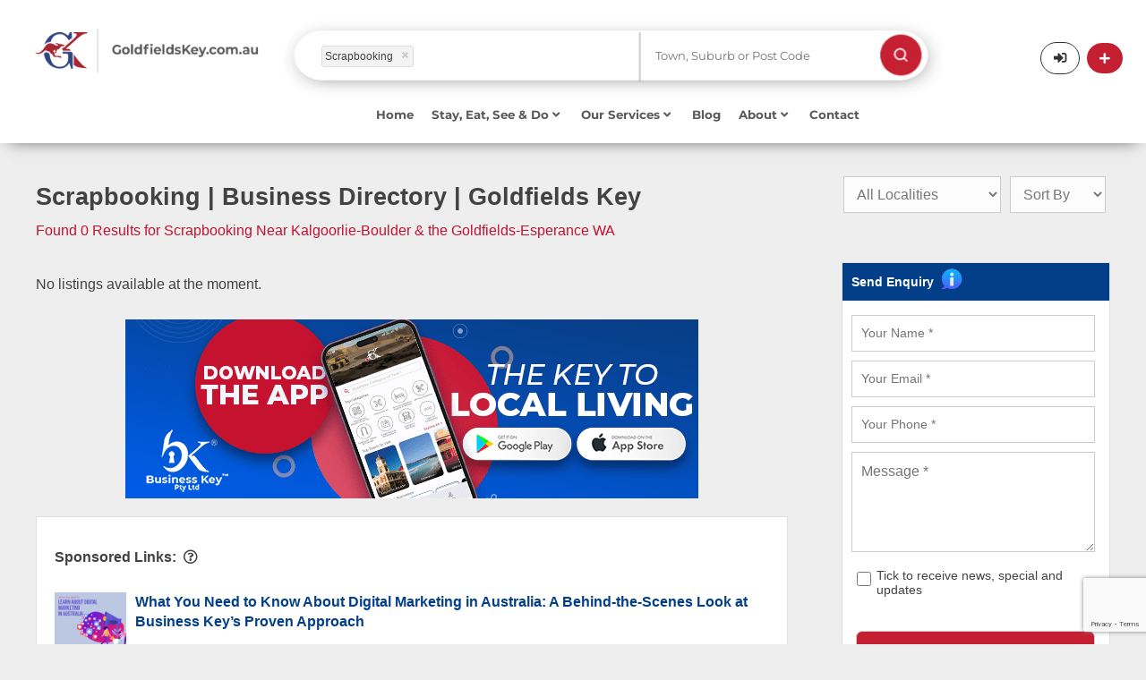

--- FILE ---
content_type: text/html; charset=utf-8
request_url: https://www.google.com/recaptcha/api2/anchor?ar=1&k=6Lf543wiAAAAAIuI7argP2w_WyRnOa20_wcqGz7d&co=aHR0cHM6Ly93d3cuZ29sZGZpZWxkc2tleS5jb20uYXU6NDQz&hl=en&v=PoyoqOPhxBO7pBk68S4YbpHZ&size=invisible&anchor-ms=20000&execute-ms=30000&cb=izht9czex763
body_size: 48649
content:
<!DOCTYPE HTML><html dir="ltr" lang="en"><head><meta http-equiv="Content-Type" content="text/html; charset=UTF-8">
<meta http-equiv="X-UA-Compatible" content="IE=edge">
<title>reCAPTCHA</title>
<style type="text/css">
/* cyrillic-ext */
@font-face {
  font-family: 'Roboto';
  font-style: normal;
  font-weight: 400;
  font-stretch: 100%;
  src: url(//fonts.gstatic.com/s/roboto/v48/KFO7CnqEu92Fr1ME7kSn66aGLdTylUAMa3GUBHMdazTgWw.woff2) format('woff2');
  unicode-range: U+0460-052F, U+1C80-1C8A, U+20B4, U+2DE0-2DFF, U+A640-A69F, U+FE2E-FE2F;
}
/* cyrillic */
@font-face {
  font-family: 'Roboto';
  font-style: normal;
  font-weight: 400;
  font-stretch: 100%;
  src: url(//fonts.gstatic.com/s/roboto/v48/KFO7CnqEu92Fr1ME7kSn66aGLdTylUAMa3iUBHMdazTgWw.woff2) format('woff2');
  unicode-range: U+0301, U+0400-045F, U+0490-0491, U+04B0-04B1, U+2116;
}
/* greek-ext */
@font-face {
  font-family: 'Roboto';
  font-style: normal;
  font-weight: 400;
  font-stretch: 100%;
  src: url(//fonts.gstatic.com/s/roboto/v48/KFO7CnqEu92Fr1ME7kSn66aGLdTylUAMa3CUBHMdazTgWw.woff2) format('woff2');
  unicode-range: U+1F00-1FFF;
}
/* greek */
@font-face {
  font-family: 'Roboto';
  font-style: normal;
  font-weight: 400;
  font-stretch: 100%;
  src: url(//fonts.gstatic.com/s/roboto/v48/KFO7CnqEu92Fr1ME7kSn66aGLdTylUAMa3-UBHMdazTgWw.woff2) format('woff2');
  unicode-range: U+0370-0377, U+037A-037F, U+0384-038A, U+038C, U+038E-03A1, U+03A3-03FF;
}
/* math */
@font-face {
  font-family: 'Roboto';
  font-style: normal;
  font-weight: 400;
  font-stretch: 100%;
  src: url(//fonts.gstatic.com/s/roboto/v48/KFO7CnqEu92Fr1ME7kSn66aGLdTylUAMawCUBHMdazTgWw.woff2) format('woff2');
  unicode-range: U+0302-0303, U+0305, U+0307-0308, U+0310, U+0312, U+0315, U+031A, U+0326-0327, U+032C, U+032F-0330, U+0332-0333, U+0338, U+033A, U+0346, U+034D, U+0391-03A1, U+03A3-03A9, U+03B1-03C9, U+03D1, U+03D5-03D6, U+03F0-03F1, U+03F4-03F5, U+2016-2017, U+2034-2038, U+203C, U+2040, U+2043, U+2047, U+2050, U+2057, U+205F, U+2070-2071, U+2074-208E, U+2090-209C, U+20D0-20DC, U+20E1, U+20E5-20EF, U+2100-2112, U+2114-2115, U+2117-2121, U+2123-214F, U+2190, U+2192, U+2194-21AE, U+21B0-21E5, U+21F1-21F2, U+21F4-2211, U+2213-2214, U+2216-22FF, U+2308-230B, U+2310, U+2319, U+231C-2321, U+2336-237A, U+237C, U+2395, U+239B-23B7, U+23D0, U+23DC-23E1, U+2474-2475, U+25AF, U+25B3, U+25B7, U+25BD, U+25C1, U+25CA, U+25CC, U+25FB, U+266D-266F, U+27C0-27FF, U+2900-2AFF, U+2B0E-2B11, U+2B30-2B4C, U+2BFE, U+3030, U+FF5B, U+FF5D, U+1D400-1D7FF, U+1EE00-1EEFF;
}
/* symbols */
@font-face {
  font-family: 'Roboto';
  font-style: normal;
  font-weight: 400;
  font-stretch: 100%;
  src: url(//fonts.gstatic.com/s/roboto/v48/KFO7CnqEu92Fr1ME7kSn66aGLdTylUAMaxKUBHMdazTgWw.woff2) format('woff2');
  unicode-range: U+0001-000C, U+000E-001F, U+007F-009F, U+20DD-20E0, U+20E2-20E4, U+2150-218F, U+2190, U+2192, U+2194-2199, U+21AF, U+21E6-21F0, U+21F3, U+2218-2219, U+2299, U+22C4-22C6, U+2300-243F, U+2440-244A, U+2460-24FF, U+25A0-27BF, U+2800-28FF, U+2921-2922, U+2981, U+29BF, U+29EB, U+2B00-2BFF, U+4DC0-4DFF, U+FFF9-FFFB, U+10140-1018E, U+10190-1019C, U+101A0, U+101D0-101FD, U+102E0-102FB, U+10E60-10E7E, U+1D2C0-1D2D3, U+1D2E0-1D37F, U+1F000-1F0FF, U+1F100-1F1AD, U+1F1E6-1F1FF, U+1F30D-1F30F, U+1F315, U+1F31C, U+1F31E, U+1F320-1F32C, U+1F336, U+1F378, U+1F37D, U+1F382, U+1F393-1F39F, U+1F3A7-1F3A8, U+1F3AC-1F3AF, U+1F3C2, U+1F3C4-1F3C6, U+1F3CA-1F3CE, U+1F3D4-1F3E0, U+1F3ED, U+1F3F1-1F3F3, U+1F3F5-1F3F7, U+1F408, U+1F415, U+1F41F, U+1F426, U+1F43F, U+1F441-1F442, U+1F444, U+1F446-1F449, U+1F44C-1F44E, U+1F453, U+1F46A, U+1F47D, U+1F4A3, U+1F4B0, U+1F4B3, U+1F4B9, U+1F4BB, U+1F4BF, U+1F4C8-1F4CB, U+1F4D6, U+1F4DA, U+1F4DF, U+1F4E3-1F4E6, U+1F4EA-1F4ED, U+1F4F7, U+1F4F9-1F4FB, U+1F4FD-1F4FE, U+1F503, U+1F507-1F50B, U+1F50D, U+1F512-1F513, U+1F53E-1F54A, U+1F54F-1F5FA, U+1F610, U+1F650-1F67F, U+1F687, U+1F68D, U+1F691, U+1F694, U+1F698, U+1F6AD, U+1F6B2, U+1F6B9-1F6BA, U+1F6BC, U+1F6C6-1F6CF, U+1F6D3-1F6D7, U+1F6E0-1F6EA, U+1F6F0-1F6F3, U+1F6F7-1F6FC, U+1F700-1F7FF, U+1F800-1F80B, U+1F810-1F847, U+1F850-1F859, U+1F860-1F887, U+1F890-1F8AD, U+1F8B0-1F8BB, U+1F8C0-1F8C1, U+1F900-1F90B, U+1F93B, U+1F946, U+1F984, U+1F996, U+1F9E9, U+1FA00-1FA6F, U+1FA70-1FA7C, U+1FA80-1FA89, U+1FA8F-1FAC6, U+1FACE-1FADC, U+1FADF-1FAE9, U+1FAF0-1FAF8, U+1FB00-1FBFF;
}
/* vietnamese */
@font-face {
  font-family: 'Roboto';
  font-style: normal;
  font-weight: 400;
  font-stretch: 100%;
  src: url(//fonts.gstatic.com/s/roboto/v48/KFO7CnqEu92Fr1ME7kSn66aGLdTylUAMa3OUBHMdazTgWw.woff2) format('woff2');
  unicode-range: U+0102-0103, U+0110-0111, U+0128-0129, U+0168-0169, U+01A0-01A1, U+01AF-01B0, U+0300-0301, U+0303-0304, U+0308-0309, U+0323, U+0329, U+1EA0-1EF9, U+20AB;
}
/* latin-ext */
@font-face {
  font-family: 'Roboto';
  font-style: normal;
  font-weight: 400;
  font-stretch: 100%;
  src: url(//fonts.gstatic.com/s/roboto/v48/KFO7CnqEu92Fr1ME7kSn66aGLdTylUAMa3KUBHMdazTgWw.woff2) format('woff2');
  unicode-range: U+0100-02BA, U+02BD-02C5, U+02C7-02CC, U+02CE-02D7, U+02DD-02FF, U+0304, U+0308, U+0329, U+1D00-1DBF, U+1E00-1E9F, U+1EF2-1EFF, U+2020, U+20A0-20AB, U+20AD-20C0, U+2113, U+2C60-2C7F, U+A720-A7FF;
}
/* latin */
@font-face {
  font-family: 'Roboto';
  font-style: normal;
  font-weight: 400;
  font-stretch: 100%;
  src: url(//fonts.gstatic.com/s/roboto/v48/KFO7CnqEu92Fr1ME7kSn66aGLdTylUAMa3yUBHMdazQ.woff2) format('woff2');
  unicode-range: U+0000-00FF, U+0131, U+0152-0153, U+02BB-02BC, U+02C6, U+02DA, U+02DC, U+0304, U+0308, U+0329, U+2000-206F, U+20AC, U+2122, U+2191, U+2193, U+2212, U+2215, U+FEFF, U+FFFD;
}
/* cyrillic-ext */
@font-face {
  font-family: 'Roboto';
  font-style: normal;
  font-weight: 500;
  font-stretch: 100%;
  src: url(//fonts.gstatic.com/s/roboto/v48/KFO7CnqEu92Fr1ME7kSn66aGLdTylUAMa3GUBHMdazTgWw.woff2) format('woff2');
  unicode-range: U+0460-052F, U+1C80-1C8A, U+20B4, U+2DE0-2DFF, U+A640-A69F, U+FE2E-FE2F;
}
/* cyrillic */
@font-face {
  font-family: 'Roboto';
  font-style: normal;
  font-weight: 500;
  font-stretch: 100%;
  src: url(//fonts.gstatic.com/s/roboto/v48/KFO7CnqEu92Fr1ME7kSn66aGLdTylUAMa3iUBHMdazTgWw.woff2) format('woff2');
  unicode-range: U+0301, U+0400-045F, U+0490-0491, U+04B0-04B1, U+2116;
}
/* greek-ext */
@font-face {
  font-family: 'Roboto';
  font-style: normal;
  font-weight: 500;
  font-stretch: 100%;
  src: url(//fonts.gstatic.com/s/roboto/v48/KFO7CnqEu92Fr1ME7kSn66aGLdTylUAMa3CUBHMdazTgWw.woff2) format('woff2');
  unicode-range: U+1F00-1FFF;
}
/* greek */
@font-face {
  font-family: 'Roboto';
  font-style: normal;
  font-weight: 500;
  font-stretch: 100%;
  src: url(//fonts.gstatic.com/s/roboto/v48/KFO7CnqEu92Fr1ME7kSn66aGLdTylUAMa3-UBHMdazTgWw.woff2) format('woff2');
  unicode-range: U+0370-0377, U+037A-037F, U+0384-038A, U+038C, U+038E-03A1, U+03A3-03FF;
}
/* math */
@font-face {
  font-family: 'Roboto';
  font-style: normal;
  font-weight: 500;
  font-stretch: 100%;
  src: url(//fonts.gstatic.com/s/roboto/v48/KFO7CnqEu92Fr1ME7kSn66aGLdTylUAMawCUBHMdazTgWw.woff2) format('woff2');
  unicode-range: U+0302-0303, U+0305, U+0307-0308, U+0310, U+0312, U+0315, U+031A, U+0326-0327, U+032C, U+032F-0330, U+0332-0333, U+0338, U+033A, U+0346, U+034D, U+0391-03A1, U+03A3-03A9, U+03B1-03C9, U+03D1, U+03D5-03D6, U+03F0-03F1, U+03F4-03F5, U+2016-2017, U+2034-2038, U+203C, U+2040, U+2043, U+2047, U+2050, U+2057, U+205F, U+2070-2071, U+2074-208E, U+2090-209C, U+20D0-20DC, U+20E1, U+20E5-20EF, U+2100-2112, U+2114-2115, U+2117-2121, U+2123-214F, U+2190, U+2192, U+2194-21AE, U+21B0-21E5, U+21F1-21F2, U+21F4-2211, U+2213-2214, U+2216-22FF, U+2308-230B, U+2310, U+2319, U+231C-2321, U+2336-237A, U+237C, U+2395, U+239B-23B7, U+23D0, U+23DC-23E1, U+2474-2475, U+25AF, U+25B3, U+25B7, U+25BD, U+25C1, U+25CA, U+25CC, U+25FB, U+266D-266F, U+27C0-27FF, U+2900-2AFF, U+2B0E-2B11, U+2B30-2B4C, U+2BFE, U+3030, U+FF5B, U+FF5D, U+1D400-1D7FF, U+1EE00-1EEFF;
}
/* symbols */
@font-face {
  font-family: 'Roboto';
  font-style: normal;
  font-weight: 500;
  font-stretch: 100%;
  src: url(//fonts.gstatic.com/s/roboto/v48/KFO7CnqEu92Fr1ME7kSn66aGLdTylUAMaxKUBHMdazTgWw.woff2) format('woff2');
  unicode-range: U+0001-000C, U+000E-001F, U+007F-009F, U+20DD-20E0, U+20E2-20E4, U+2150-218F, U+2190, U+2192, U+2194-2199, U+21AF, U+21E6-21F0, U+21F3, U+2218-2219, U+2299, U+22C4-22C6, U+2300-243F, U+2440-244A, U+2460-24FF, U+25A0-27BF, U+2800-28FF, U+2921-2922, U+2981, U+29BF, U+29EB, U+2B00-2BFF, U+4DC0-4DFF, U+FFF9-FFFB, U+10140-1018E, U+10190-1019C, U+101A0, U+101D0-101FD, U+102E0-102FB, U+10E60-10E7E, U+1D2C0-1D2D3, U+1D2E0-1D37F, U+1F000-1F0FF, U+1F100-1F1AD, U+1F1E6-1F1FF, U+1F30D-1F30F, U+1F315, U+1F31C, U+1F31E, U+1F320-1F32C, U+1F336, U+1F378, U+1F37D, U+1F382, U+1F393-1F39F, U+1F3A7-1F3A8, U+1F3AC-1F3AF, U+1F3C2, U+1F3C4-1F3C6, U+1F3CA-1F3CE, U+1F3D4-1F3E0, U+1F3ED, U+1F3F1-1F3F3, U+1F3F5-1F3F7, U+1F408, U+1F415, U+1F41F, U+1F426, U+1F43F, U+1F441-1F442, U+1F444, U+1F446-1F449, U+1F44C-1F44E, U+1F453, U+1F46A, U+1F47D, U+1F4A3, U+1F4B0, U+1F4B3, U+1F4B9, U+1F4BB, U+1F4BF, U+1F4C8-1F4CB, U+1F4D6, U+1F4DA, U+1F4DF, U+1F4E3-1F4E6, U+1F4EA-1F4ED, U+1F4F7, U+1F4F9-1F4FB, U+1F4FD-1F4FE, U+1F503, U+1F507-1F50B, U+1F50D, U+1F512-1F513, U+1F53E-1F54A, U+1F54F-1F5FA, U+1F610, U+1F650-1F67F, U+1F687, U+1F68D, U+1F691, U+1F694, U+1F698, U+1F6AD, U+1F6B2, U+1F6B9-1F6BA, U+1F6BC, U+1F6C6-1F6CF, U+1F6D3-1F6D7, U+1F6E0-1F6EA, U+1F6F0-1F6F3, U+1F6F7-1F6FC, U+1F700-1F7FF, U+1F800-1F80B, U+1F810-1F847, U+1F850-1F859, U+1F860-1F887, U+1F890-1F8AD, U+1F8B0-1F8BB, U+1F8C0-1F8C1, U+1F900-1F90B, U+1F93B, U+1F946, U+1F984, U+1F996, U+1F9E9, U+1FA00-1FA6F, U+1FA70-1FA7C, U+1FA80-1FA89, U+1FA8F-1FAC6, U+1FACE-1FADC, U+1FADF-1FAE9, U+1FAF0-1FAF8, U+1FB00-1FBFF;
}
/* vietnamese */
@font-face {
  font-family: 'Roboto';
  font-style: normal;
  font-weight: 500;
  font-stretch: 100%;
  src: url(//fonts.gstatic.com/s/roboto/v48/KFO7CnqEu92Fr1ME7kSn66aGLdTylUAMa3OUBHMdazTgWw.woff2) format('woff2');
  unicode-range: U+0102-0103, U+0110-0111, U+0128-0129, U+0168-0169, U+01A0-01A1, U+01AF-01B0, U+0300-0301, U+0303-0304, U+0308-0309, U+0323, U+0329, U+1EA0-1EF9, U+20AB;
}
/* latin-ext */
@font-face {
  font-family: 'Roboto';
  font-style: normal;
  font-weight: 500;
  font-stretch: 100%;
  src: url(//fonts.gstatic.com/s/roboto/v48/KFO7CnqEu92Fr1ME7kSn66aGLdTylUAMa3KUBHMdazTgWw.woff2) format('woff2');
  unicode-range: U+0100-02BA, U+02BD-02C5, U+02C7-02CC, U+02CE-02D7, U+02DD-02FF, U+0304, U+0308, U+0329, U+1D00-1DBF, U+1E00-1E9F, U+1EF2-1EFF, U+2020, U+20A0-20AB, U+20AD-20C0, U+2113, U+2C60-2C7F, U+A720-A7FF;
}
/* latin */
@font-face {
  font-family: 'Roboto';
  font-style: normal;
  font-weight: 500;
  font-stretch: 100%;
  src: url(//fonts.gstatic.com/s/roboto/v48/KFO7CnqEu92Fr1ME7kSn66aGLdTylUAMa3yUBHMdazQ.woff2) format('woff2');
  unicode-range: U+0000-00FF, U+0131, U+0152-0153, U+02BB-02BC, U+02C6, U+02DA, U+02DC, U+0304, U+0308, U+0329, U+2000-206F, U+20AC, U+2122, U+2191, U+2193, U+2212, U+2215, U+FEFF, U+FFFD;
}
/* cyrillic-ext */
@font-face {
  font-family: 'Roboto';
  font-style: normal;
  font-weight: 900;
  font-stretch: 100%;
  src: url(//fonts.gstatic.com/s/roboto/v48/KFO7CnqEu92Fr1ME7kSn66aGLdTylUAMa3GUBHMdazTgWw.woff2) format('woff2');
  unicode-range: U+0460-052F, U+1C80-1C8A, U+20B4, U+2DE0-2DFF, U+A640-A69F, U+FE2E-FE2F;
}
/* cyrillic */
@font-face {
  font-family: 'Roboto';
  font-style: normal;
  font-weight: 900;
  font-stretch: 100%;
  src: url(//fonts.gstatic.com/s/roboto/v48/KFO7CnqEu92Fr1ME7kSn66aGLdTylUAMa3iUBHMdazTgWw.woff2) format('woff2');
  unicode-range: U+0301, U+0400-045F, U+0490-0491, U+04B0-04B1, U+2116;
}
/* greek-ext */
@font-face {
  font-family: 'Roboto';
  font-style: normal;
  font-weight: 900;
  font-stretch: 100%;
  src: url(//fonts.gstatic.com/s/roboto/v48/KFO7CnqEu92Fr1ME7kSn66aGLdTylUAMa3CUBHMdazTgWw.woff2) format('woff2');
  unicode-range: U+1F00-1FFF;
}
/* greek */
@font-face {
  font-family: 'Roboto';
  font-style: normal;
  font-weight: 900;
  font-stretch: 100%;
  src: url(//fonts.gstatic.com/s/roboto/v48/KFO7CnqEu92Fr1ME7kSn66aGLdTylUAMa3-UBHMdazTgWw.woff2) format('woff2');
  unicode-range: U+0370-0377, U+037A-037F, U+0384-038A, U+038C, U+038E-03A1, U+03A3-03FF;
}
/* math */
@font-face {
  font-family: 'Roboto';
  font-style: normal;
  font-weight: 900;
  font-stretch: 100%;
  src: url(//fonts.gstatic.com/s/roboto/v48/KFO7CnqEu92Fr1ME7kSn66aGLdTylUAMawCUBHMdazTgWw.woff2) format('woff2');
  unicode-range: U+0302-0303, U+0305, U+0307-0308, U+0310, U+0312, U+0315, U+031A, U+0326-0327, U+032C, U+032F-0330, U+0332-0333, U+0338, U+033A, U+0346, U+034D, U+0391-03A1, U+03A3-03A9, U+03B1-03C9, U+03D1, U+03D5-03D6, U+03F0-03F1, U+03F4-03F5, U+2016-2017, U+2034-2038, U+203C, U+2040, U+2043, U+2047, U+2050, U+2057, U+205F, U+2070-2071, U+2074-208E, U+2090-209C, U+20D0-20DC, U+20E1, U+20E5-20EF, U+2100-2112, U+2114-2115, U+2117-2121, U+2123-214F, U+2190, U+2192, U+2194-21AE, U+21B0-21E5, U+21F1-21F2, U+21F4-2211, U+2213-2214, U+2216-22FF, U+2308-230B, U+2310, U+2319, U+231C-2321, U+2336-237A, U+237C, U+2395, U+239B-23B7, U+23D0, U+23DC-23E1, U+2474-2475, U+25AF, U+25B3, U+25B7, U+25BD, U+25C1, U+25CA, U+25CC, U+25FB, U+266D-266F, U+27C0-27FF, U+2900-2AFF, U+2B0E-2B11, U+2B30-2B4C, U+2BFE, U+3030, U+FF5B, U+FF5D, U+1D400-1D7FF, U+1EE00-1EEFF;
}
/* symbols */
@font-face {
  font-family: 'Roboto';
  font-style: normal;
  font-weight: 900;
  font-stretch: 100%;
  src: url(//fonts.gstatic.com/s/roboto/v48/KFO7CnqEu92Fr1ME7kSn66aGLdTylUAMaxKUBHMdazTgWw.woff2) format('woff2');
  unicode-range: U+0001-000C, U+000E-001F, U+007F-009F, U+20DD-20E0, U+20E2-20E4, U+2150-218F, U+2190, U+2192, U+2194-2199, U+21AF, U+21E6-21F0, U+21F3, U+2218-2219, U+2299, U+22C4-22C6, U+2300-243F, U+2440-244A, U+2460-24FF, U+25A0-27BF, U+2800-28FF, U+2921-2922, U+2981, U+29BF, U+29EB, U+2B00-2BFF, U+4DC0-4DFF, U+FFF9-FFFB, U+10140-1018E, U+10190-1019C, U+101A0, U+101D0-101FD, U+102E0-102FB, U+10E60-10E7E, U+1D2C0-1D2D3, U+1D2E0-1D37F, U+1F000-1F0FF, U+1F100-1F1AD, U+1F1E6-1F1FF, U+1F30D-1F30F, U+1F315, U+1F31C, U+1F31E, U+1F320-1F32C, U+1F336, U+1F378, U+1F37D, U+1F382, U+1F393-1F39F, U+1F3A7-1F3A8, U+1F3AC-1F3AF, U+1F3C2, U+1F3C4-1F3C6, U+1F3CA-1F3CE, U+1F3D4-1F3E0, U+1F3ED, U+1F3F1-1F3F3, U+1F3F5-1F3F7, U+1F408, U+1F415, U+1F41F, U+1F426, U+1F43F, U+1F441-1F442, U+1F444, U+1F446-1F449, U+1F44C-1F44E, U+1F453, U+1F46A, U+1F47D, U+1F4A3, U+1F4B0, U+1F4B3, U+1F4B9, U+1F4BB, U+1F4BF, U+1F4C8-1F4CB, U+1F4D6, U+1F4DA, U+1F4DF, U+1F4E3-1F4E6, U+1F4EA-1F4ED, U+1F4F7, U+1F4F9-1F4FB, U+1F4FD-1F4FE, U+1F503, U+1F507-1F50B, U+1F50D, U+1F512-1F513, U+1F53E-1F54A, U+1F54F-1F5FA, U+1F610, U+1F650-1F67F, U+1F687, U+1F68D, U+1F691, U+1F694, U+1F698, U+1F6AD, U+1F6B2, U+1F6B9-1F6BA, U+1F6BC, U+1F6C6-1F6CF, U+1F6D3-1F6D7, U+1F6E0-1F6EA, U+1F6F0-1F6F3, U+1F6F7-1F6FC, U+1F700-1F7FF, U+1F800-1F80B, U+1F810-1F847, U+1F850-1F859, U+1F860-1F887, U+1F890-1F8AD, U+1F8B0-1F8BB, U+1F8C0-1F8C1, U+1F900-1F90B, U+1F93B, U+1F946, U+1F984, U+1F996, U+1F9E9, U+1FA00-1FA6F, U+1FA70-1FA7C, U+1FA80-1FA89, U+1FA8F-1FAC6, U+1FACE-1FADC, U+1FADF-1FAE9, U+1FAF0-1FAF8, U+1FB00-1FBFF;
}
/* vietnamese */
@font-face {
  font-family: 'Roboto';
  font-style: normal;
  font-weight: 900;
  font-stretch: 100%;
  src: url(//fonts.gstatic.com/s/roboto/v48/KFO7CnqEu92Fr1ME7kSn66aGLdTylUAMa3OUBHMdazTgWw.woff2) format('woff2');
  unicode-range: U+0102-0103, U+0110-0111, U+0128-0129, U+0168-0169, U+01A0-01A1, U+01AF-01B0, U+0300-0301, U+0303-0304, U+0308-0309, U+0323, U+0329, U+1EA0-1EF9, U+20AB;
}
/* latin-ext */
@font-face {
  font-family: 'Roboto';
  font-style: normal;
  font-weight: 900;
  font-stretch: 100%;
  src: url(//fonts.gstatic.com/s/roboto/v48/KFO7CnqEu92Fr1ME7kSn66aGLdTylUAMa3KUBHMdazTgWw.woff2) format('woff2');
  unicode-range: U+0100-02BA, U+02BD-02C5, U+02C7-02CC, U+02CE-02D7, U+02DD-02FF, U+0304, U+0308, U+0329, U+1D00-1DBF, U+1E00-1E9F, U+1EF2-1EFF, U+2020, U+20A0-20AB, U+20AD-20C0, U+2113, U+2C60-2C7F, U+A720-A7FF;
}
/* latin */
@font-face {
  font-family: 'Roboto';
  font-style: normal;
  font-weight: 900;
  font-stretch: 100%;
  src: url(//fonts.gstatic.com/s/roboto/v48/KFO7CnqEu92Fr1ME7kSn66aGLdTylUAMa3yUBHMdazQ.woff2) format('woff2');
  unicode-range: U+0000-00FF, U+0131, U+0152-0153, U+02BB-02BC, U+02C6, U+02DA, U+02DC, U+0304, U+0308, U+0329, U+2000-206F, U+20AC, U+2122, U+2191, U+2193, U+2212, U+2215, U+FEFF, U+FFFD;
}

</style>
<link rel="stylesheet" type="text/css" href="https://www.gstatic.com/recaptcha/releases/PoyoqOPhxBO7pBk68S4YbpHZ/styles__ltr.css">
<script nonce="CpM7fT3-GRBbS0UH8oNL5A" type="text/javascript">window['__recaptcha_api'] = 'https://www.google.com/recaptcha/api2/';</script>
<script type="text/javascript" src="https://www.gstatic.com/recaptcha/releases/PoyoqOPhxBO7pBk68S4YbpHZ/recaptcha__en.js" nonce="CpM7fT3-GRBbS0UH8oNL5A">
      
    </script></head>
<body><div id="rc-anchor-alert" class="rc-anchor-alert"></div>
<input type="hidden" id="recaptcha-token" value="[base64]">
<script type="text/javascript" nonce="CpM7fT3-GRBbS0UH8oNL5A">
      recaptcha.anchor.Main.init("[\x22ainput\x22,[\x22bgdata\x22,\x22\x22,\[base64]/[base64]/[base64]/[base64]/[base64]/[base64]/KGcoTywyNTMsTy5PKSxVRyhPLEMpKTpnKE8sMjUzLEMpLE8pKSxsKSksTykpfSxieT1mdW5jdGlvbihDLE8sdSxsKXtmb3IobD0odT1SKEMpLDApO08+MDtPLS0pbD1sPDw4fFooQyk7ZyhDLHUsbCl9LFVHPWZ1bmN0aW9uKEMsTyl7Qy5pLmxlbmd0aD4xMDQ/[base64]/[base64]/[base64]/[base64]/[base64]/[base64]/[base64]\\u003d\x22,\[base64]\\u003d\x22,\[base64]/DsGbDkGzDgwrCl3cQCWF/[base64]/w6vDg8OKw5rDhMKnw4HDuioVBkciD8O7bzbDqgrCukUEZU4hXMOtw7HDjsK3XcKgw6g/PcKLBsKtwrEXwpYBRsK1w5kAwqXCiEQie20EwrHCiHLDp8KkHEzCusKgwrAdwonCpw7DqQAxw4YJGsKbwocLwo02Fm/CjsKhw48pwqbDvAfCvmp8KWXDtsOoCj4ywokVwq9qYR3Dqg3DqsKpw5o8w7nDsVIjw6UWwqhdNkHCgcKawpAMwr0IwoRYw4FRw5xswrUEYj47wp/CqSbDjcKdwpbDkVk+E8Klw5TDm8KkFEQIHRDCmMKDag/Dr8OrYsOVwqzCuRFGL8KlwrYXAMO4w5dSZcKTB8Kid3N9wpDDtcOmwqXCsGkxwqp8wq/CjTXDjMKQe1VLw7VPw613Oy/DtcOaZFTChQoYwoBSw7gJUcO6RwUNw4TCj8KYKsKrw6hDw4ppSg0dchfDl0UkPcOSezvDl8OJfMKTakYLI8O/[base64]/[base64]/[base64]/ChyBvfSoDw7HDo8K1HBnCpsO/wp3DscOpw60GLXM+w4/CusKQwoJuPcKtwr3DocOBBMO8w7rChsK4wqnCl0QKMMO4wr51w7lMHsKbwp7ChcKqBzDDncOjCSHCpsKDBzTCicKcw7PCqGvDgEHDt8ORwq5Kw77Cm8OZJ3zDmjPClXvDnsOZwr/[base64]/wozDsHhzAnDDkGHCscKIw78lw59pH8KQw4bChSfDj8OQwo9fw7LDsMOrw7XDgH7DsMKtw4xLYMOCVwDCo8Ohw4Z/QUN9w6oUZcOJwqzCnnrDk8O2w5XCuAbCmsORVWrDg0XClh3CmThCMMKzZ8KZXcKmecKxw6NATcKcTklNwqRcEcKRw7LDsjs6GX9ff3Esw6rDlcKXw4QcXcOFGik0XRJafMKbHnl3AARpDiF6wowdY8O5w4U/wo/CjcO/[base64]/Dl3VNUQPDusKjwrzCg8Kew4XDisKlw73DgMOmw4RPRVfCm8KvFEAkCsOCw482w6LDl8Ofw6/DlUvDhsKAwpDCvMKMw5c6OcKhcm/CjMKiI8O2HsODwq3DoUluwqVuw4AaWsOEVAjCkMKuwr/[base64]/Cn20BIzc5OcKoJm7ClsKsZCHDn8KewrXDo8O4w6TDt8OaRcOaw47DosO4RcKuX8Kowq8kEUvCj09ILsKEw6fDjcKWf8O/RsOcw41mDF/[base64]/Dn3fDo0t+w4fDjigvaCAHDAPDmTJmEsO/fxrDjcODwodPejRiwqslwp0VFAnCrcKpTyVZFG4vwrrCt8O0TSXCrWDCplQaSMORDMK9woUTwpnClMOBw5HCpcOww60NN8KywplMHMKDw4LCtWDCq8OMwqHCsnNNw4vCoU3CsiDCn8KPIhTDrGlow5fCqjMkw4/DoMKnw7TDohfCn8KLw5BkwpvCmF3CgcOicAgZw73CkxPDp8KkJsKLWcODHyrCmWl3aMKsfMOjLDPCuMKdwpNCKiHDuGJyGsK7w7PDr8OAQ8K8N8O4FsKGw6vCpGrDoSrDuMOqVMKawopewr/DvwkiXUbDujHCrmAMT1ltw5/DnwPCjsK5JxvDg8O4eMKLWsO/Xz7CiMO5wqPDs8KPUDTCoF3Cr182w5LDvsKow6bDhMOiw79yR1vDoMKGwq4uP8KXw53CkhXDjsOYw4LDvFdxTMKIw5U8FMO5wp3CvmJXHVHDv04Tw5zDgsKxw7wuWT7CtjNhw5/Cm1IAOm7DtXx1Z8O1wrxBVMKARRJfw63Cr8KQw4XDi8OLw7nDg1bCisO8w6nCkhHDl8O7w7zDncKjw6cDSyHDrMKPw5fDs8OrGgsCGWbDvMO5w7Q/LMOIY8OlwqtuccK6w45CwpfCpMO/w5rCnMK3wr/CuFXDng3CqW7DgsObdcK5YcOwUsOZw4zDgcOVDCTCtQdLwroqwrQ5w7bCgsKVwoVJwrvCs1MMbT4JwpUtw6rDkCLCtk1fw7/CpCNcMlzDjFdEwrfCqRzDsMOHbGtqPMORw4/Cp8Ogw54Za8OZw7HChTPDoj7DrHZkw6FlTAF4w6pFw7NYw7QJScKSaz3CkMOEcF/ClTPCmi/DlsKBYHwYw5LCnMO/[base64]/Cr8K8wqDCvcKFccO6A3HDqsK+JcKWwqU+YD/[base64]/DlsOTTsONSgLDmDjCoirDhcOYw5PCj8OiwqjDkQwRwqLDr8K3IMOpwot9TsKhfsKXw4AGHMK1wp1nZcKswqvCknMgJAfCh8OERRl3wrB7w7LCm8KXFsK3wqUAw4fDjMOtFUlaAsKRAMK7woPCjXfDu8K5w4jCusKsMcOYw5vCh8OqEAjDvsKyJcKJw5QwJw9aRcO/[base64]/DgsKdE8OuEsOvwrPDv8KXwpnDrWvChlweN8OiYmbCpcKbwqMXwr7DscKewqfDpBUlw4JaworCsV7DowN1BG1oBsOIwoLDucKsA8KTRsKuTcOcRjhQRUFkWMKRwqprXj7DhsKuwrzCmnAkw6vCjm5IKMKHVC/DlcOBw4zDscOlcS9uF8KSUWfCtSkPw6bCjMOSOMORw4rDjDjCug/DkXrDkwLCvsO7w77Du8O8w40uwqLDqXnDiMKiAjhaw5U7wqTDhMOEwqPChcOcwqg3wpnCr8O8IXLCojzCplNQTMO7RMOlRkB4MVXCiVc/[base64]/DosKvwoxrAcOJQ8KSw6xeGlbCk3pxNsODwrcvwofDgnXDiWPDvsOQwprCiWvCqMK6w6DDiMKDVXRrMcKew5DCn8K3TmrDmFfCqMKRB3vCtcK0ZcOlwr/CsnbDksOyw4zCmAJmw6QKw7XCl8K6worCmnZZXGvDjRzDi8KRIMKsFBpffiA2dMKuwqtvwrjDo10uw4xJwrRjN0dVw6NzE1rCpT/[base64]/DpmXDo8O3wpw5asOhMDbDjEUYcn3DjsOwJMKjw61GUmTCrSETSsOnw5jCrMKYw5vCpcOEw7/CosOrdTDCnsKhLsK6wo7DlEVJA8OywpnClcKfwobDpU3Cv8OrFXZLZsOES8KrUyV0fcOjPzHCnsKlDVYfw44pR2Z6wqvCrMOOw43DjMODXjBcwp8AwrU4woTCgywtw4IDwrfCvMOOZcKpw5zDlAbCl8KwYEcJY8KPw5/CrCcBQTvCgiHDvQ5kwqzDt8KdSTnDuhIQDcOvwp/Dr1PDs8O7wp8Hwo9qMGIMfH5Mw7bCmMKSwr5jQH3CpT3Ds8O0w6DDswjDqsO6AQjDgcK5F8KoZ8KRwp7CiyTCvsK/w4HCnBrDp8OLw57DksOZw7AQw4Zyd8KuUSfCj8OGwq3Ch2/ClsO/[base64]/CjXBIw7HDq8KJw5vDgC9WAMOYegYbXDjDow/DjkHCn8K+fsKmbRcvU8OHw6EVCsKXacOQw61NPcKfwrTDk8KLwp4tRnZyXHE/[base64]/CjwcfwrXCv1wHdMObwrcHR1/ClsKEVnjClMO/V8KWDsOtHMKqey7CocO6w53Dj8K6w4XCrRNCw7JDw6VOwpFIFcKgwqUJGEzCosOgST/CjzYneyI9QwrDp8OWw4PCuMO0wrPDtFXDhA5eHjfCmkhoC8KJw6LCiMOFwrbDm8OsBsO8a3nDg8Kxw75aw4kjLMOhUMOLYcK4wrcBKgtSd8KuH8OzwozCgloVLTLDn8KeCRZ3BMKnQcKBUyx5EMOZwoF7w6JgKGXCsGcWwrLDsxRRfxBAw4/DtsKrwp0sJAjDosOmwotkVS9fw6EZw4N6JcKQNSvCnsONw5rCsAciE8OkwoYOwrUwTMK6CsOFwr9GFWc5HsKawrzCni3DhiY3wooEw7bCh8OBw70/HBTCnHtMwpECw6zCosO7a1YAw67CuzY7WzECw6bCncKJZcOBwpXDpcOuwqLCrMKowrh9w4Z0FV9eV8OWworDoi0RwpzDrsKXQcK/w4TDmcKgw5LDqsKywpfDuMKlwoPCqTvDlUvCm8KXwoM9VMOzwoUNHiLDlAQhDg/CvsOjTMKQRsOrw7TDiy9qc8K0IEbDsMKxQMOYwqVtwqVSwoFiIMKrwq19V8OrextHw6pTw5HCrS/CmxwAP1HDjG7DixUQw4oNw7zCoUA4w4vDi8Kowo8rKU7DgGrCsMO3cn7DhMKvwqkSNMOZwoPDrj4jw5ITwqDCvsOyw5MCwpRILE3DizEOw5BYwp7DmsOZI0nCizA+NHjDuMO2wrsWw5HCpCrDosOow73CrcKNBmYRwqUYw7czHsO7a8KJw6DCo8O/wpnCq8OJw6okTUTCkltgKnJuw75hAMKxw79IwqNuwqrCo8KZbMOvLgrCtELDh3rCjsO/RFIww5XDt8O7fxvCowQOwrHDrMK8w4jDqEhPwpk6Dk7CgMOkwpt9wqpywpggw7bCgynDg8OOeCLDvWUPH27DqMO0w7LCpMKpa1ZPw6zDlcOxwqNMw6Qxw61hFRfDv2/[base64]/DlBNkwqMhaVt0wq5TwpdWGsKhQMOuw5nDj8Ohw7NIworCvsOEw6nDgMO/F2rDpVzDg00lTjMhAmnCmcKWTcOBW8OZUcOqP8Kyb8O+cMKuw4vDtg5yeMKxUT4dwqfCh0TChMO/wpHDoSfDjw16w4R7wq/CqhkHwp7CpcKxw6nDrWXDh1HDtiHCumIbw7PDgkQ6HcKWcwDDosORBMKkw5HChT8VVcKCGUDCpG/CpzoQw7REw6rChB7Dnk3DkVTCn0x5acOPFcKALcOAZX7Ci8OZw61Gw77DucOOwozCmsOew4/Ch8ONwpzDu8O/woI9QUoxZlbCpcKMPn54wo8Qw4QwwrvCvQHCpMO/DGDCsyrCrWPCnkp7NQPDriBpcj82wpMIw7ocT3DDuMOqw7jCrcONAD0vwpMYOcOzw5ILwop2a8KMw6DCgAwWw4tjwq7DnBgww4suwq3CsjjDjU3DrcKOw7rCn8OIBMOnwoPCji4owoxjwqZJw4sQVMO9woQTExEoIT/Do1/CsMOjw5DCjDbDqsKxNnfDrMKRw4HDlcOQw5TCsMKxwpYTwroSwo5laRBSw78Fw4cswoDDjXLCi3lJfDNbw4TCiwB3w4fCvcO5wo3DhF4lNcKzwpYrw4/[base64]/CqxNsGsORwqpJFBzCmz99Px8PGQnDlcO4w4zCpWDCmsK9w6AHw6Mow78rIcO7wr8nw587w7zDl3J2CsKsw7g8w7x/wpPCrGlvFXjCt8KvTD0Kwo/CncKNwq/DiULDq8K2aVAPYFMqwp8hwpzCuzDCkHZCw6xiSlHCusKTbsOYZsKlwrvDjMKhwoDCnibDu2EOw4rDg8KzwqF/RcOoMlTCh8KgSXjDmSBMw6h6wowmIS/Cp2o4w4rCqcKsw6Ubw7InwrnCjWV2F8KUwoV/[base64]/asKdKMOFFcOYw4DClXHCvsK9w5/CtA3Cmk/CohnCtCDDlcOrwqVZOsOhOsKdD8KNw6pUw6NlwrlSw58tw7oHwpk4IFJfKcK4wrAMw5LCg1cyAAwtw6zCjm4Iw4cew7Y/wpXClcOmw7TCsGpPwpERdMOyI8Klf8Kkc8O5FW7Cjwp0cQBNwoTClcOpfsO9FQnDh8O0RMO7w6Irw4PCrG7Co8OowpzCsQvCqsK/wpTDqXTDhkPCs8OQw6bDocKTYsO7EsKZw55COsKewqEpw7TCo8KSTcOIworDqnFrwrzDgzwhw6JJwo7Cphgzwo7Dh8OIw7wCJsKUesO+QW/CpA9VXlwAMsOMV8Onw5s+J3HDrxPCrnbDu8Ouw6TDlhgfwqfDt3XCoxLCucK5F8OYcMK3w6vDvMO6U8Kmw6LCu8K5M8K0w4Zlwp0/L8K1NMKvWcOKw6siXBjCjMOVw7XCtUpsSRnCi8OqeMOdwo9CB8Kiw77DiMKZwp3CqcKmwpnCsjDCg8KbWcKEDcKwWMOvwoJsFcOGw6c5w5h2w5ItS1PDoMKbbMO0LTXCn8KpwqfCkwxuw70jc3oswq3ChhLDvcK2wooXwqsmSVnCg8KkS8OIeA41AcKLw47CsXHDvl/DrMOfTcKvwrp4w6rCnns9w5ddw7fDuMOZNGAxw7sWG8KHAMOqNxZzw6LDrsORVyxxwoXCvkA3woJEPcKWwrsWwp9mw58TAcKAw7cKw6McIB1Mb8KYwrxlwoXCtVVXd1DDpyh0woPDicOIw4Y3wrPCqHJOb8Oab8KFf2UtwrgBw7/DksOyB8O3wowNw7wkecOtw7MJHg9qNMKsF8K4w5bDtcO3BMORblvDsk0iExkPA3BVwqrDtsOjGsKxPsO5w7rDp2vCmy7CjihdwolXw7jDnU0LEhNCdMKnZAdewonCl03Cm8Oww6FUwr7DmMKBw4fDlsK6w40Mwr/Cuk5+w4/CuMK0w43CkcKpw7/DvRpUwqVww7fCl8O7wp3CiRzCocKFw5cZJy49QX3CtnFWZCXDtwDCqjdEcsKUw7PDvXTCv0REIcK8w7tOD8OfLQXCscK0wrpzKcOBPw/CsMOLwqTDgcOXwpXCjiLChU82Uw81w5LDrMO/[base64]/[base64]/Dvk3DhiPDl8KudcOLKl0lw5DDg8K5w5UzRX9yw63DhAjCi8KnTMKhwq0TT0nDiS/CkmlGwplRGiM8w71pw4nCpMKdAmrCsEPCksOPeB/ChArDi8Oawp51wqfDiMOsO0LDqGY3NwHDksOnwqHDkcOiwpxHCMOSZcKTw515AzQSRsOJwpx+w4dRCmJkBSlLQMO2w44QbgwPUlvCpsO/EcOHworDkx/DncKxXxjClhHCkmsDccOpw4M8w7fCoMOEwr5cw4hqw4c/[base64]/Dn8OkRAvDu8Kxw5ZFLR3CjBVuwqJnw4FoC8K1wqLDsD04T8Okw5kTwrvCjjXCs8KCSsKgEcOcXknDmQbDv8OMw7rCqEkLScOcwp/CucOkLCjDr8ObwpdewoDDpsK6SMOEw5/CkMKqwqLCg8Oiw5zCk8OndsOOwrXDg29oMmPCk8KVw7PDpsO8JTkLM8KKX1puw6Idw6jCj8KLw7DCi1/DuBEdw58oNMOLIsK3bcKJw5Rnw6DCu3gYw59uw5jDusKvwr0Qw6B/wojDj8O8TyZQw6lPFMOuGcO3fsO0HyLDrRBeXMOVwrLCpsObwp8awrouw6dvwqZawps/[base64]/CmcKKM8OKw5jCk8OTL8K3wpzCrx45TsKswoYCwoVySEHCilnClcKhw53CvsKvwrHDumBjw4bDoFFww6U8b1hXb8OtW8KbIcK5wq/CqcO2wo/Ci8OWKXgew4txB8K2wqDCkl0ZUsKaQMO1c8Klw4nCosOBwq7DlUkWFMKpE8KfH29XworDvMOwJ8O+TsKJT1Mqw7DCmCYIJig7w6/DhDPDpsKyw6vChU/Cp8KdO2XCvsO8HcK9wqnDq01jQMKDIsOffMK3SsOHw6LCuHvDp8KNcFkQwqdFKcOlOUpMK8KdL8OTw6rDnsKkw63CksOhWMKCAE9sw6bCpMOUw69MwrLCoHfCiMO8w4bCrwzCkknDj3QMwqLCqENKwoPCtyTDlXNVwqbDim/DnsO4SkTCpcOTwqxwUcKvPD1oOsKUwrM+w5/DuMOuw6TCoQpcVMOqw73CmMKcwq5Hw6cneMOoLlDDrWLCj8Kswp3DlcKSwrB3woLDoVnCuC/[base64]/DkcO5TMKFw60CMsKHw5BhwrLChcKHEsKpw7cxw7EDUcOQVF7CjcOxw5Jvw7DCksOpw5XDmcKrTi7DrsKyLw7CllPCqFDCjcKtw68cScOvWEZCKgpGFE8sw5vDpS4Cw7XDkD/CtMOPwokUw7zCjVwpJC/[base64]/CnBdYbMK/YcKvXsOaw6PDg31PC8KswpPCucKhw6/CjsK8w5XDpVEDwpx7MgzCisKJw4JCEMO0fXVvwqQNasO2wp3CqmIQwqnCjWPDg8O8w5U6ExXDrMK7wro2aizDjsOQOsOyE8ONw40QwrQNbTHCgsOVKMO9ZcK1Om/DvEsAw5jCu8OcS0HCq2/Cjyhcw5XCiS4AF8ONP8OKwqPCl1svwqPDv0PDrX7CkWLDqmTCnjfDh8KxwqYLV8KTQXjDsy/DpcOvRcOYY1LDvljCjlDDqSTCiMOcejhBw68Gw7rDv8KawrfDrTjCgMKmw7PChcOtJHTCkRrCvMKxLMO+LMOpHMO3JcKvw4nDuMOZw49reV/CvQ/[base64]/w5rCuiMrfUFBw6Z2wo7DqcOVw4zCncK0Ex0WQ8KPw6MtwoLCiUNuQcKDwpzCkMOMHDBRLsK5wppQwp/CgMOOKWLCkh/Cm8KQw5kpw6vDkcKBA8KfBUXCrcONSXPChMOAwrLCusKQwpdXw5rCgcKkFMKsUsKjWXTDnsOLb8Kywos8QQJEw47ChMOZPkYoEcOCw6s3wprCvMKFHMO9w6tqw7ZaP3hDw4QKwqMmdm9bwpYuw43CmcOZwrTCo8ObJn7DoGHDkcOEw7w2wrFqw5kjw6IGwrl/wrXDnsKge8KqTMK3aHw4w5HDm8KVw4bDucOWwq5ywp7CrcODQhMQGMKgIMOtG0EuwozDuMOTd8OiYB9Lw5vCm23DoE1MC8OzcDcXwrbCu8Kpw5jDhmxVwpcowozDkkDDmhHDsMOVwpDCiC5DV8OjwqHCmwjCvio1w6AmwrTDtcO/FQNQw6g/[base64]/RHnCm1rChcOuCyk0N2PDtQTCssKTfR7DuXzDgcOLfMOYw7UVw7DDp8OywoF9w7bDtVBiwqHCuzHCrTTDusOaw60vXgjCj8K4w7XCgTXDrMKBLcO/[base64]/DiiXDrlXCo8KnecKWVF/DpABHX8OBwpbDhcKXw403SUBOwpUaJj7CrEBSwrtBw5t/wqDCjlvDh8O0wo3DjnjDrnRFwqrDj8K7eMOMK2jDpMKnw6U6wrTDulMOUcOQBcKYwrknw5o8wpMwB8K4ajkowqLDv8KZw7XCkE/[base64]/[base64]/w5Ebwoo9w55EJMKEdcKkV8OxwoIhwpAXwrrDun1awrp1w6vCmBjCgjYpfzlFw4ddHsKKwobCusOIwozDgsKqw7F9wqxCw4xsw6UPw5DCknTCnMKXDsKefnd9V8KGwo9/bcONACFaTMOibinCiz9OwoMNUcK/DF3CpG3ChsOrEcOtw4vCrmPDkgHDuBhnGMOaw6TCph5xaF7CvsKvEsKDw4Mzw6s7w5XCgMKLHFgqDmteM8KQRMO+LsOuVcOWCSttIhtkwqErbMKBJ8KrfMOmw5HDu8Kzw6Q2wovDugsaw6gRw5jCj8KqZsKSHm8Hwp/CtzAZYkNsXhMww6lrRsONw6fDtxfDm2/Cum06AcKZPMKpw4HDtcK0fjLDpMKaUFHCksOQPMOnICF1F8KOworDlMKfwpHCjFrDkcO9PcKHw77DsMKdbcKgFMKsw6d2NWNcw6zCt0TCncOpaGTDt3DCm04zw7TDqhBrIMKvw4/CtiPCok04wp48w7bDl1DCuR7ClEvDr8KRO8Oew6pTVsOcAEnDpsO+w6jDrlAqE8OSw4DDj0TCklVuCcKXSlLDucKTSizChh7DosKGP8OKwqthHw3CqRjCnStfw4bDgQbDpcOswr1TCDB7GQlkMl0UCMOJwog+f3nClMOAw6vDjcKQw6TDnn/DisK5w4PDlMOPw4tRaFjDk0k8wpbDmsO4EcK/wqfDlhbDm2wfw7NSwoNQYcK+wo/Cv8OZFgZvDBTDuxpqwqbDhMKWw7BeU1nDlxM7w5h4GMO5wrTDijIGw6UsBsKRwrA+w4cxRwYSwpA5LEQHM23Dl8Obw7hswojCi1JMW8K9PMKhw6RNWzXDmGYjw7suO8KzwrBZHBvDiMOYwoYBTH4uwpnCt34MJFIqwr9iUMKHVcO/NWcFZ8OjJTvDhXLCphkPHBF7ZMOiw7/Ct2tew6AqLlYpw6dfQ0PCviHCncOTZn1jaMOCJcO4wp8ywoTCksKCXmRFw6zCjEhwwqkPDMOeeDQYRAk4fcOyw4DDlcOVwq/[base64]/CtsONbnbDh8KPwpzCusKFw7t/woM2TBc7wqDDunopPsK7fcK/fcOuw6oNc2XCn0AjQmxFwovDlsKpw5QxFsKXNyNdAiU7YMKFTQszM8OXVsOyH3IdXsK+w5PCo8OwwqbCscKgQy3Dg8KAwrLCmDYVw5RYwoXDigbDgnXDisOtw7vCrVsDbXNQwoxSIxzDuCrCoWl/LwxoEcOoQ8KlwpTDo0sTGSrCtsKOw67DhTPDgMKxw7jCqCNsw4RlScOTFisId8OgUsOFw77Cvy3CsFI9OWvDhMOMNGYEdXFNwpLDjsOTTsKTw5Y4w4obKE52ZsOXXsKyw7LDuMKAMsKXwrciwq7DtxjDvsO6w4/Dl1k4w6IKw5PDkcKyb0INBcOkDsKhdsOTwr9Dw7YzCx/DhlEOV8K2wp0XwrPDq2/CiSLDsAbCksOVwpXCtMKlI0wSdcOTwrPDtsO5w5nDvsOIC2LCnlzDssOwYcKgwoV/wrnChcO3woFcwrBOPW4Pw7fCkMKNFsKMwp0bwoTDiyfDlDfCoMODwrTDk8OVVsKew6w4w6vDrsOlwqttwp/Dvw3DrAzDjDYXwqvCiGnCsTlMXcKtTsO9w79Tw4zChsOxccKjTHVudcKlw4bDq8Ovw4zDlcK3w5fDgcOCB8KZDx3CtE3Cj8OdwpnCpMKrw7rCucOUPsKlw690dUFJdnzDqMO7asO9wr59wqUdw4/DmsOLw5kfwpXDm8K8dMOewoNkw6psSMOnSzzDuGrDgFMUwrfCrMK1Ty3Cl1lKKGjCtcKHZMKPwpdUw53DucOMKiZyBsOaJGV/V8O8eVfDkAVNw6vCg2cxwp7CuTPClwYawqYjw7HDvMOewqPCiwksV8O3QMKbRwh3ex/[base64]/[base64]/[base64]/DlsKpKhjDi8K9VG/CkRV6wpTDnBxcw4p4wpQsw7Ibw4nDg8ONR8Kzw61yXxA9VsONw4FNw5MhSDpfNFTDl3bCsD5lw6DDoDJvSHoFw4lnw7jDmMOmb8Kyw57CoMK5L8OqKsOowr8iw6/CpG9ywo5DwppUDMKPw6jCosOiJ3XCnMOXw5cAE8OpwqPCpcKeFsOGwpdkZQHDoEYkw5/CkDrDm8OeK8OKLxhiw6/[base64]/w6vDllrDmhFfw7DCqXhqWx3ChcO4WRgGw7NUajTCkMOBw5fDvFXDnsKnwpZcw6nCt8O+HsKLwrohw53DhsKXW8OqUcOcw43Co0zDk8O5IsKpwo9gw4QeO8ORwoYfw6cvw6TDjlPDrELDnFtTdMKSXMK0M8KXw7JQYEoJY8KUVijCkQpmGMKGwoVlXxRswp/Cs3XDpcKXacOOwqvDkyvDtcOuw7vCvnIvw7rDkT3DrsOnwqgubcKfL8KAw6LDrk5sJcK9wr0TPsOTw6ROwqNgek5cwqrDkcOrw6oWDsOewoPCuXdPXcOLwrZxJ8KCw6JlOMKjw4TDk0XCrsKXEcOTeALDkCIQwq/[base64]/[base64]/[base64]/woUlwrPCjA/DnXgxw63DuirChTfCncKDw4h7MVpfwrdQbcKDJcKHw7LCkW3CvRPCiwDDkcO8w7XDvsKVe8OrVcO/w79NwpQYEH5/QMOYN8O/wq0Sd3xJHG8jSsKFNC56fUjDs8KNwoIGwrpVCjHDiMKYYcOFKMK4w6DCr8K/LzYsw4zCkRESwrlbCcKKcsKTwoPCgFfCscOpX8KIwoRodBvDk8Oow6dFw482w6zCvsO1VMKRTBhSTsKBw43CvMK5woYjbcKTw4fCkcKzFFIaQ8KIw40jwrALY8Otw7gow68SAsOSw587w5Y/LMOGwq8pw5LDvDPDqHnCuMKpw7UHwpHDuR3Dvn9aXsKyw4xOwoLCj8K1w5jCo3jDjcKMwr9kdBLCkcOpw4bCmF/[base64]/Cn8Ofwrk2KCAMe8O6w7TDnnJFw67CqMOCal3DmMK9NcKGwrJMwqHDunwMbwY1P0vCsR9hIsOIw5AUw6B7w59xwq7Ct8KYw7V2fggNEMKhw5UQcsKKY8OJMjPDkH4sw6vCs0jDgsK7dG7CocOawp3CtHhlwpXCi8K/dsO/wq/DllYcDCnCusKUw4LCn8KZJA99UQgqT8KMw6vDssKYw5zDhnbDmSjDhcKSw4XDkH5Sa8KOSMOpaAhxVsObwplhwpoVYSrDpMOYEmFnBMKCw6PClwRswqptLCJgGkLCkT/CvsKpwpbCtMOIODLCkcKyw7bClMOpNAtjdF7CrsOKckDCnQULwrFsw6JDH0bDuMOdwp99IG8jKMKUw4VZIsKbw6hUC0lVDSrDm3MMdcObwqVGwqLChCTClcKCwr5PdMKKWXxfCVgNwp/DgsOsBcOtw4/DhmROR2DDnHEmwrMzw5PCj3sdchJnw5nCiDY+c3IXJMORP8ORw7oVw4/DtAbDkyJpw7bDgDkHwpLCgx00E8OLwrNyw73DgsOCw6DClcKTO8OYw6LDvVshw6Z4w5BGAMKhOMK0w4IzHsKSwrxkwpIPRcKRw6UYOmzDiMOywqt9w79mQsK9fcOnwrfClsO4cTFzfg/CmQLCuwbDgcK5fsONwrrCq8OnNictPzXCsCoGNThWdsK8w5Y3wqoVYEE8BMOtwq84dcO9wrAzYsODw4Zjw5nClibCsiZ2D8KEwqbCpsK/w6jDjcOjw6HCqMK0w7nCh8Oew6Z7w5VzL8ONbsK2w4FHw73CkDVXMmwRAMOSNBZyS8KcKAjDgwJBBn0mwoPDhsK9w6bCoMKNNcOwUsK6ZSF0w4t2woDCiFMnQcKlU1/DtULCj8KwJUzClsKWIsOzfB5NMsOXfsOIBl3ChR9dwrNuwooNZ8K/w6vCm8KEw5/CvsOTw59awr5Ow7HDnnjCn8OIw4XCvDPCusKxwp8ETcO2HBvCgsKMK8KpZsOXwo/CrTDDt8K3UMKFWHVvw5XCqsKDw4g6XcKbwoLCuU3DnsOTBsOaw4JMw7/CucOUwp/Cmioaw7wnw5jDscOvOcKpw4zChMKhQMO9LQ1/w64dwpJFwqfDhTvCt8O6JjMQw7HDqsKlTQVLw47CksOGwoAkwpnDs8ODw4LDgXxFdUnCnAoNwrbDtMOZHi/ClsOxS8KuBcOjwprDhVVHw6jChUAKTVrCh8OETWBPSS9Awq9xw7lzBsKuRcK2Uw8dAU7DlMOVeQsPwoQTw41IOMOOdnM1worDsQBhw7nDv151wqnCtsKjOwpQf1MDKSUqwpnDpsOOwqhAw7bDtVbDmsKKFsKyBHHDn8K5VMKQwpbChj7Cs8O2TMKtak/[base64]/MVvCggwBe8Oow7ZFwpE7aCZ8wpE0SVDCihzDicKBw71vQ8KmeGXDr8O0w6XCkS7Cm8OSw4LChsOfQcKmI0HDrsKPw73CmhUpTGfCu0zDjiTDt8K8cwZVZcOLYcOyHCF7Xw8AwqlnTRDDmDc1NCUdIsOQUyPCtsOAwoTCnCkXFsOzQiXCvCrDncK/P1hiwp1qaCHCtH0Dw67DnAzDrcKhU3jCs8Otw4ZhPMObGsKhQEbCq2AGwq7DgUTCpcOgw6/Ck8O7YWM8wpV5wq5oM8OYDcKhwrjCrlgew6TDj2gWwoLDo0vDuwUvwrhabcO7GsOtwpIQKkrCiwoxc8KDH3XDn8KYwpd9w41Kw5A9wqzDtMK7w7XChHPDv3lrEsO+byVpdUrCoFAKwoDDmBHCl8OjNyELw6skDVtWw7HCpsOIHhfDj2l/CsOcFMK3UcKMbMO4w4wqwp3CnnoVOkbDjyTDj3nChUV5ZMK7w7dsJMO9HB8zwr/Dp8KfOXtGS8Oqe8KIwqrCqHzCqAYXaWRfwrXDhlPDhX/[base64]/Cj3lWw4nCscKqw4FMw5XCqMKnQV4EDMKHLcOhw7wxZcO5wocFUENnw5/ChSFhG8KGW8K9GMO4wrgOOcKEw5fCpWEmBhwoesKrGsOTw5EJLlXDmHgjNcONw6DDiRnDvyB7wonDtxjCj8K/w4LDihUuAVcIHMOEw79OI8KWwpHDncKcwrXDqAc8w5x7U1xQEcKQw57DrmtuWMOlwpPDl1VqIT3CoXQ4GcOhVMOwFBTCn8K6MMKnwo5Gw4fDlQ3DpVVALSlBE1XDgMOcNnfDiMKWHsKXAEVZP8K2w79MQ8KUw6dmw5jCnhvCn8KpambDgB/[base64]/Cv8OcacK4wprDgALDtMO/YsK1EVZZKAZ/L8KuwqzCkn3CuMOABsKlw4rDnUbDt8Obw44iw4J0wqAfDMKBMyTCs8KPw7zDi8OrwqoFw5A2f0DCsG0eGcOSw73Crj/Dp8KZWcKhcsOQwoclw6vDjy3Cj09ERsO1WsOJBxR5PsOvIsOIwoAnacOVciPCkcOAw4XDoMKBbTnDoFUrbsKPN3rDqcOOw4whw4BiJjU+RsK7BsKmw6bCpcOsw7bCk8O4w5fCoHvDssOhw7FfHR7CjW/CuMKfWMKYw7jDlWRWw4PDlxozwqnDnQfDpiowf8Ouw5Rew6lUw5/CoMOyw5TCoFJzcyLDi8OgVBpERMKawrQIDVXDicKcwrrCnEZ4w5EEOE9Hwp0Dw5zCj8Klwpk7wqDDncOBwqNpwoQcw61aLkDDiiJiOARyw4I7alx+HcKQwr7DuhYpZXUkwo/[base64]/DjcKxwpJcw4rCtGbCscOdw79/wrgCw7nDvcOTw5QYQgDCpyg+woIbw6nDrsO/wr0SCFJ7wpZHw57DjCTCkMOaw5EKwqN2wpgpL8O+wrLCsxBGwpo5Jk0Vw5rDu3DChwszw4l7w4vCmn/CoB7Dl8O4w7EGIMOmw63CnykFAsOPw6Iow7BGQcKJbsOxw4pJTCwKwosWwoUeGgBmw5ktw41Owp4Fw7EnLBsraywdw5cnQjNDIsK5ak/Dmh55B0Rlw51gbcKbf0HDv1PDkEB3aEPDkMKcwqJGRnfCs2jDnTLDhMONGMK+CMOQwq0lN8KzPMOQw4whwq7CkQM6wq1eG8OwwqPCgsOFWcOZJsOhIA/DucOJa8OQwpJpw7RoO0ZbTcKcwrXCiF7Dp0rDm0DDuMOSwolcw7EtwozCiyFzShp9w4BjSm/ClR8WYgfCpy/DsTdxF0MQFHvCq8OaLcOAa8Ouw4TCnzzCg8K7OMOew4tnUMOXZ2nChcKOOm9hHMOJInjDvcK8cy/[base64]/[base64]/WEddKsOTX8ODwrURf8O8wrvCq8K/w7fDgcOkFcOrYEfCusKyAwFmA8OAJyTDp8KvTMOvPjUjA8OYKiZWwoDDomQtWMKfwqMJw5LDgsOSwpbCrcKOwpjCuA/[base64]/[base64]/ChnRtCBLCoMO+TcKBwqUcw794YMOMwprDr13DkglYwpMkcsOOAcK0w4rDlw9MwoFFJFbDk8KmwqnChl/DoMK0wqB5w49LDWjCuWw9WVPCkDfCmMKVBsOdA8Kuwp3CrcOkwrErb8O4wrJCPWfDqMK4MwrCoj9LDG/DisO4w6vDgMOQwrVew4fCqMKhw5tcw6ZPw4wlw5LDsAxsw6V2wr8Ww7QOV8KydMKWVMKVw74GNMK/[base64]/Di2xFc8O7aVJNMMOpw7zCh8K+T37CijrCigLCj8K2w4ZewrQGJcOHw4LDscOQw6k2woBvG8OAKFp/wrotdk7CmcOXVsK5wofCkXoDRjbDlgfDisKtw4XCmMOnw7HDszUCw5zDlUjCp8O7w7UOwoTCiwBGesKDFsKuw4nCncOnJVbCrzRnw5LDv8KXwrFlw47CkSrDh8O+Aho5Ez4MWBsgVcKaw5XCqUNyUMO/w4cSPsKdSGbDtcOFwqbCrsO9wrMCNng9KVoVVi5GfcOMw7o+KynCi8KGC8OWwrQbJgrDtg3CrQfDhsO1wo/DmQdcWlcBw69nND7CjQVgwqc7GMKqwrTDvkvCpMKjwrVrwrvCvMK2TcK3eWrCj8O7w5jDuMOvUMOjwqPCn8K4woI4wrs5woYywqrCv8Otw7oFwqPDpsKDw6PCtCVLG8OqcMO9QGnCgGMnwpPDvnkrw6/DsjZgwoA6w4PCuQPCoEhyFcKywpZ8LMOeLMKUMsKtw6sNw7TCsDjCocOmVmQUDQ3DqXnCrHFuwqEja8OHCz99acOjw6rDmEJ4w71Kwr3Dh1xVwr7CrTUlbB/DhsKKw5g0R8Oow6jCrsOowo18NX3DuWcePXMcBsOmD2ZZQEHCgcOBVTtbYEgWw7rCo8O0wp7Cn8OlYnsdI8KNwrAVwpkHw5/DtMKiN0jCpjRcZsOuQBPCnMKAETjDocOiLMKxw4V8wrnDnQ/[base64]/fGrCvcOvBDEBbsKlOAbDpxvDtcK1PGLCqRMND8KfwoDCsMK6dcOvwp/[base64]/CiMOMXcO/[base64]/CocOswp3Ci8OHHMKYwpHDlMKwNFxDSwkWPW8Tw7IKSBlzIX8oUMKxPcOcTGfDicOcUzEww6DDvkHCv8KuA8OmD8OpwqvCqGstfSRGwot5AMK4wo4KA8OCwobDlxXCm3cqw7rCijtGw5dIdWROw4LDhsOFMWfCqMKnU8OhMMOsXcOcwr7Cvz7DuMOgDsK7FB/DsjnCjMO7w4XCrgBwccOJwoRpG3tNfH3DqmE5acKVw75DwpMrOVbCqkDCnWp/wrVzw43Dv8OrwrrDuMKkDhFTwokzeMKJOUkQEiXCh15eYiZywo53SUpURGRkeH5mWi4bw5tMEH3Cg8ORTsOmwpfDsxHDoMOYTMOlOFs8wp7DucK7eh0TwpAJccK/w7fCn1DDj8Kwd1fCq8KLw5XCtsKiw7o+woPCncONU3FPw53Cm3LDh1/Ch38tZyYYQC0awrvDjsKww75Nw4/CrcKfMHzDp8KNGw3Ci3fCmyvConwPw4E8wrTDrwxlwp/[base64]/[base64]/wpbCkXbDrE5+w79jXcOuwqrCqG1eRsKdwqVqTcOkwpdfwq3CssKnDi3DkMO9G2PDjn1Kw50/EMOGVsO7EMOyw5ASw6LDrj1Nwptpw4Ffw4R0woQfZcOhM19Jw7xqwoxrHwrCtcOow7LCmgcow4xxU8Kiw7zDtsKrRxNyw7HCqkDClhPDkcKoaTBAwrfCi0wDw6rCtyd9RgjDlcOiwoAZwrfCgsOPwoYJwp0HHcOtwojChG/CicOSwr3CvMOZw6JCwokiWj3DkDliwpMkw7FJHxjCtQUdOsKkazo7TyXDscKHwpHCqWLDsMO3w5hbXsKEZsK4wrBDwqc\\u003d\x22],null,[\x22conf\x22,null,\x226Lf543wiAAAAAIuI7argP2w_WyRnOa20_wcqGz7d\x22,0,null,null,null,0,[21,125,63,73,95,87,41,43,42,83,102,105,109,121],[1017145,594],0,null,null,null,null,0,null,0,null,700,1,null,0,\[base64]/76lBhnEnQkZnOKMAhmv8xEZ\x22,0,0,null,null,1,null,0,1,null,null,null,0],\x22https://www.goldfieldskey.com.au:443\x22,null,[3,1,1],null,null,null,1,3600,[\x22https://www.google.com/intl/en/policies/privacy/\x22,\x22https://www.google.com/intl/en/policies/terms/\x22],\x22kiWzhtDVdkXXsKGXkYupKnc5oxq3zVJ8bu218WYWNoM\\u003d\x22,1,0,null,1,1769071545617,0,0,[185,92],null,[152],\x22RC-6m601K8YlY_KiQ\x22,null,null,null,null,null,\x220dAFcWeA7y4_VwgFB_pra_pdbV9pAgS2jn9ERzW9TefdHSa_jyaeBW63G7v5zPTvfAd3JT5Gq6BGISzZ2ViZ41MWss9tvdaBBdaQ\x22,1769154345646]");
    </script></body></html>

--- FILE ---
content_type: application/javascript
request_url: https://www.goldfieldskey.com.au/lib/Admin/default/js/timepicker/jquery.timepicker.js
body_size: 7643
content:
/**
 * jQuery Timepicker - v1.3.5 - 2016-07-10
 * http://timepicker.co
 *
 * Enhances standard form input fields helping users to select (or type) times.
 *
 * Copyright (c) 2016 Willington Vega; Licensed MIT, GPL
 */

(function (factory) {
    if ( typeof module === 'object' && typeof module.exports === 'object' ) {
        factory(require('jquery'), window, document);
    } else if (typeof jQuery !== 'undefined') {
        factory(jQuery, window, document);
    }
}(function($, window, document, undefined) {
    (function() {

        function pad(str, ch, length) {
            return (new Array(length + 1 - str.length).join(ch)) + str;
        }

        function normalize() {
            if (arguments.length === 1) {
                var date = arguments[0];
                if (typeof date === 'string') {
                    date = $.fn.timepicker.parseTime(date);
                }
                return new Date(0, 0, 0, date.getHours(), date.getMinutes(), date.getSeconds());
            } else if (arguments.length === 3) {
                return new Date(0, 0, 0, arguments[0], arguments[1], arguments[2]);
            } else if (arguments.length === 2) {
                return new Date(0, 0, 0, arguments[0], arguments[1], 0);
            } else {
                return new Date(0, 0, 0);
            }
        }

        $.TimePicker = function() {
            var widget = this;

            widget.container = $('.ui-timepicker-container');
            widget.ui = widget.container.find('.ui-timepicker');

            if (widget.container.length === 0) {
                widget.container = $('<div></div>').addClass('ui-timepicker-container')
                                    .addClass('ui-timepicker-hidden ui-helper-hidden')
                                    .appendTo('body')
                                    .hide();
                widget.ui = $( '<div></div>' ).addClass('ui-timepicker')
                                    .addClass('ui-widget ui-widget-content ui-menu')
                                    .addClass('ui-corner-all')
                                    .appendTo(widget.container);
                widget.viewport = $('<ul></ul>').addClass( 'ui-timepicker-viewport' )
                                    .appendTo( widget.ui );

                if ($.fn.jquery >= '1.4.2') {
                    widget.ui.delegate('a', 'mouseenter.timepicker', function() {
                        // passing false instead of an instance object tells the function
                        // to use the current instance
                        widget.activate(false, $(this).parent());
                    }).delegate('a', 'mouseleave.timepicker', function() {
                        widget.deactivate(false);
                    }).delegate('a', 'click.timepicker', function(event) {
                        event.preventDefault();
                        widget.select(false, $(this).parent());
                    });
                }
            }
        };

        $.TimePicker.count = 0;
        $.TimePicker.instance = function() {
            if (!$.TimePicker._instance) {
                $.TimePicker._instance = new $.TimePicker();
            }
            return $.TimePicker._instance;
        };

        $.TimePicker.prototype = {
            // extracted from from jQuery UI Core
            // http://github,com/jquery/jquery-ui/blob/master/ui/jquery.ui.core.js
            keyCode: {
                ALT: 18,
                BLOQ_MAYUS: 20,
                CTRL: 17,
                DOWN: 40,
                END: 35,
                ENTER: 13,
                HOME: 36,
                LEFT: 37,
                NUMPAD_ENTER: 108,
                PAGE_DOWN: 34,
                PAGE_UP: 33,
                RIGHT: 39,
                SHIFT: 16,
                TAB: 9,
                UP: 38
            },

            _items: function(i, startTime) {
                var widget = this, ul = $('<ul></ul>'), item = null, time, end;

                // interval should be a multiple of 60 if timeFormat is not
                // showing minutes
                if (i.options.timeFormat.indexOf('m') === -1 && i.options.interval % 60 !== 0) {
                    i.options.interval = Math.max(Math.round(i.options.interval / 60), 1) * 60;
                }

                if (startTime) {
                    time = normalize(startTime);
                } else if (i.options.startTime) {
                    time = normalize(i.options.startTime);
                } else {
                    time = normalize(i.options.startHour, i.options.startMinutes);
                }

                end = new Date(time.getTime() + 24 * 60 * 60 * 1000);

                while(time < end) {
                    if (widget._isValidTime(i, time)) {
                        item = $('<li>').addClass('ui-menu-item').appendTo(ul);
                        $('<a>').addClass('ui-corner-all').text($.fn.timepicker.formatTime(i.options.timeFormat, time)).appendTo(item);
                        item.data('time-value', time);
                    }
                    time = new Date(time.getTime() + i.options.interval * 60 * 1000);
                }

                return ul.children();
            },

            _isValidTime: function(i, time) {
                var min = null, max = null;

                time = normalize(time);

                if (i.options.minTime !== null) {
                    min = normalize(i.options.minTime);
                } else if (i.options.minHour !== null || i.options.minMinutes !== null) {
                    min = normalize(i.options.minHour, i.options.minMinutes);
                }

                if (i.options.maxTime !== null) {
                    max = normalize(i.options.maxTime);
                } else if (i.options.maxHour !== null || i.options.maxMinutes !== null) {
                    max = normalize(i.options.maxHour, i.options.maxMinutes);
                }

                if (min !== null && max !== null) {
                    return time >= min && time <= max;
                } else if (min !== null) {
                    return time >= min;
                } else if (max !== null) {
                    return time <= max;
                }

                return true;
            },

            _hasScroll: function() {
                // fix for jQuery 1.6 new prop method
                var m = typeof this.ui.prop !== 'undefined' ? 'prop' : 'attr';
                return this.ui.height() < this.ui[m]('scrollHeight');
            },

            /**
             * TODO: Write me!
             *
             * @param i
             * @param direction
             * @param edge
             * */
            _move: function(i, direction, edge) {
                var widget = this;
                if (widget.closed()) {
                    widget.open(i);
                }
                if (!widget.active) {
                    widget.activate( i, widget.viewport.children( edge ) );
                    return;
                }
                var next = widget.active[direction + 'All']('.ui-menu-item').eq(0);
                if (next.length) {
                    widget.activate(i, next);
                } else {
                    widget.activate( i, widget.viewport.children( edge ) );
                }
            },

            //
            // protected methods
            //

            register: function(node, options) {
                var widget = this, i = {}; // timepicker instance object

                i.element = $(node);

                if (i.element.data('TimePicker')) {
                    return;
                }

                i.options = $.metadata ? $.extend({}, options, i.element.metadata()) : $.extend({}, options);
                i.widget = widget;

                // proxy functions for the exposed api methods
                $.extend(i, {
                    next: function() {return widget.next(i) ;},
                    previous: function() {return widget.previous(i) ;},
                    first: function() { return widget.first(i) ;},
                    last: function() { return widget.last(i) ;},
                    selected: function() { return widget.selected(i) ;},
                    open: function() { return widget.open(i) ;},
                    close: function() { return widget.close(i) ;},
                    closed: function() { return widget.closed(i) ;},
                    destroy: function() { return widget.destroy(i) ;},

                    parse: function(str) { return widget.parse(i, str) ;},
                    format: function(time, format) { return widget.format(i, time, format); },
                    getTime: function() { return widget.getTime(i) ;},
                    setTime: function(time, silent) { return widget.setTime(i, time, silent); },
                    option: function(name, value) { return widget.option(i, name, value); }
                });

                widget._setDefaultTime(i);
                widget._addInputEventsHandlers(i);

                i.element.data('TimePicker', i);
            },

            _setDefaultTime: function(i) {
                if (i.options.defaultTime === 'now') {
                    i.setTime(normalize(new Date()));
                } else if (i.options.defaultTime && i.options.defaultTime.getFullYear) {
                    i.setTime(normalize(i.options.defaultTime));
                } else if (i.options.defaultTime) {
                    i.setTime($.fn.timepicker.parseTime(i.options.defaultTime));
                }
            },

            _addInputEventsHandlers: function(i) {
                var widget = this;

                i.element.bind('keydown.timepicker', function(event) {
                    switch (event.which || event.keyCode) {
                    case widget.keyCode.ENTER:
                    case widget.keyCode.NUMPAD_ENTER:
                        event.preventDefault();
                        if (widget.closed()) {
                            i.element.trigger('change.timepicker');
                        } else {
                            widget.select(i, widget.active);
                        }
                        break;
                    case widget.keyCode.UP:
                        i.previous();
                        break;
                    case widget.keyCode.DOWN:
                        i.next();
                        break;
                    default:
                        if (!widget.closed()) {
                            i.close(true);
                        }
                        break;
                    }
                }).bind('focus.timepicker', function() {
                    i.open();
                }).bind('blur.timepicker', function() {
                    setTimeout(function() {
                        if (i.element.data('timepicker-user-clicked-outside')) {
                            i.close();
                        }
                    });
                }).bind('change.timepicker', function() {
                    if (i.closed()) {
                        i.setTime($.fn.timepicker.parseTime(i.element.val()));
                    }
                });
            },

            select: function(i, item) {
                var widget = this, instance = i === false ? widget.instance : i;
                widget.setTime(instance, $.fn.timepicker.parseTime(item.children('a').text()));
                widget.close(instance, true);
            },

            activate: function(i, item) {
                var widget = this, instance = i === false ? widget.instance : i;

                if (instance !== widget.instance) {
                    return;
                } else {
                    widget.deactivate();
                }

                if (widget._hasScroll()) {
                    var offset = item.offset().top - widget.ui.offset().top,
                        scroll = widget.ui.scrollTop(),
                        height = widget.ui.height();
                    if (offset < 0) {
                        widget.ui.scrollTop(scroll + offset);
                    } else if (offset >= height) {
                        widget.ui.scrollTop(scroll + offset - height + item.height());
                    }
                }

                widget.active = item.eq(0).children('a').addClass('ui-state-hover')
                                                        .attr('id', 'ui-active-item')
                                          .end();
            },

            deactivate: function() {
                var widget = this;
                if (!widget.active) { return; }
                widget.active.children('a').removeClass('ui-state-hover').removeAttr('id');
                widget.active = null;
            },

            /**
             * _activate, _deactivate, first, last, next, previous, _move and
             * _hasScroll were extracted from jQuery UI Menu
             * http://github,com/jquery/jquery-ui/blob/menu/ui/jquery.ui.menu.js
             */

            //
            // public methods
            //

            next: function(i) {
                if (this.closed() || this.instance === i) {
                    this._move(i, 'next', '.ui-menu-item:first');
                }
                return i.element;
            },

            previous: function(i) {
                if (this.closed() || this.instance === i) {
                    this._move(i, 'prev', '.ui-menu-item:last');
                }
                return i.element;
            },

            first: function(i) {
                if (this.instance === i) {
                    return this.active && this.active.prevAll('.ui-menu-item').length === 0;
                }
                return false;
            },

            last: function(i) {
                if (this.instance === i) {
                    return this.active && this.active.nextAll('.ui-menu-item').length === 0;
                }
                return false;
            },

            selected: function(i) {
                if (this.instance === i)  {
                    return this.active ? this.active : null;
                }
                return null;
            },

            open: function(i) {
                var widget = this,
                    selectedTime = i.getTime(),
                    arrange = i.options.dynamic && selectedTime;

                // return if dropdown is disabled
                if (!i.options.dropdown) { return i.element; }

                // fix for issue https://github.com/wvega/timepicker/issues/56
                // idea from https://prototype.lighthouseapp.com/projects/8887/tickets/248-results-popup-from-ajaxautocompleter-disappear-when-user-clicks-on-scrollbars-in-ie6ie7
                i.element.data('timepicker-event-namespace', Math.random());

                $(document).bind('click.timepicker-' + i.element.data('timepicker-event-namespace'), function(event) {
                    if (i.element.get(0) === event.target) {
                        i.element.data('timepicker-user-clicked-outside', false);
                    } else {
                        i.element.data('timepicker-user-clicked-outside', true).blur();
                    }
                });

                // if a date is already selected and options.dynamic is true,
                // arrange the items in the list so the first item is
                // cronologically right after the selected date.
                // TODO: set selectedTime
                if (i.rebuild || !i.items || arrange) {
                    i.items = widget._items(i, arrange ? selectedTime : null);
                }

                // remove old li elements keeping associated events, then append
                // the new li elements to the ul
                if (i.rebuild || widget.instance !== i || arrange) {
                    // handle menu events when using jQuery versions previous to
                    // 1.4.2 (thanks to Brian Link)
                    // http://github.com/wvega/timepicker/issues#issue/4
                    if ($.fn.jquery < '1.4.2') {
                        widget.viewport.children().remove();
                        widget.viewport.append(i.items);
                        widget.viewport.find('a').bind('mouseover.timepicker', function() {
                            widget.activate(i, $(this).parent());
                        }).bind('mouseout.timepicker', function() {
                            widget.deactivate(i);
                        }).bind('click.timepicker', function(event) {
                            event.preventDefault();
                            widget.select(i, $(this).parent());
                        });
                    } else {
                        widget.viewport.children().detach();
                        widget.viewport.append(i.items);
                    }
                }

                i.rebuild = false;

                // theme
                widget.container.removeClass('ui-helper-hidden ui-timepicker-hidden ui-timepicker-standard ui-timepicker-corners').show();

                switch (i.options.theme) {
                case 'standard':
                    widget.container.addClass('ui-timepicker-standard');
                    break;
                case 'standard-rounded-corners':
                    widget.container.addClass('ui-timepicker-standard ui-timepicker-corners');
                    break;
                default:
                    break;
                }

                /* resize ui */

                // we are hiding the scrollbar in the dropdown menu adding a 40px
                // padding to the wrapper element making the scrollbar appear in the
                // part of the wrapper that's hidden by the container (a DIV).
                if ( ! widget.container.hasClass( 'ui-timepicker-no-scrollbar' ) && ! i.options.scrollbar ) {
                    widget.container.addClass( 'ui-timepicker-no-scrollbar' );
                    widget.viewport.css( { paddingRight: 40 } );
                }

                var containerDecorationHeight = widget.container.outerHeight() - widget.container.height(),
                    zindex = i.options.zindex ? i.options.zindex : i.element.offsetParent().css( 'z-index' ),
                    elementOffset = i.element.offset();

                // position the container right below the element, or as close to as possible.
                widget.container.css( {
                    top: elementOffset.top + i.element.outerHeight(),
                    left: elementOffset.left
                } );

                // then show the container so that the browser can consider the timepicker's
                // height to calculate the page's total height and decide if adding scrollbars
                // is necessary.
                widget.container.show();

                // now we need to calculate the element offset and position the container again.
                // If the browser added scrollbars, the container's original position is not aligned
                // with the element's final position. This step fixes that problem.
                widget.container.css( {
                    left: i.element.offset().left,
                    height: widget.ui.outerHeight() + containerDecorationHeight,
                    width: i.element.outerWidth(),
                    zIndex: zindex,
                    cursor: 'default'
                } );

                var calculatedWidth = widget.container.width() - ( widget.ui.outerWidth() - widget.ui.width() );

                // hardcode ui, viewport and item's width. I couldn't get it to work using CSS only
                widget.ui.css( { width: calculatedWidth } );
                widget.viewport.css( { width: calculatedWidth } );
                i.items.css( { width: calculatedWidth } );

                // XXX: what's this line doing here?
                widget.instance = i;

                // try to match input field's current value with an item in the
                // dropdown
                if (selectedTime) {
                    i.items.each(function() {
                        var item = $(this), time;

                        if ($.fn.jquery < '1.4.2') {
                            time = $.fn.timepicker.parseTime(item.find('a').text());
                        } else {
                            time = item.data('time-value');
                        }

                        if (time.getTime() === selectedTime.getTime()) {
                            widget.activate(i, item);
                            return false;
                        }
                        return true;
                    });
                } else {
                    widget.deactivate(i);
                }

                // don't break the chain
                return i.element;
            },

            close: function(i) {
                var widget = this;

                if (widget.instance === i) {
                    widget.container.addClass('ui-helper-hidden ui-timepicker-hidden').hide();
                    widget.ui.scrollTop(0);
                    widget.ui.children().removeClass('ui-state-hover');
                }

                $(document).unbind('click.timepicker-' + i.element.data('timepicker-event-namespace'));

                return i.element;
            },

            closed: function() {
                return this.ui.is(':hidden');
            },

            destroy: function(i) {
                var widget = this;
                widget.close(i, true);
                return i.element.unbind('.timepicker').data('TimePicker', null);
            },

            //

            parse: function(i, str) {
                return $.fn.timepicker.parseTime(str);
            },

            format: function(i, time, format) {
                format = format || i.options.timeFormat;
                return $.fn.timepicker.formatTime(format, time);
            },

            getTime: function(i) {
                var widget = this,
                    current = $.fn.timepicker.parseTime(i.element.val());

                // if current value is not valid, we return null.
                // stored Date object is ignored, because the current value
                // (valid or invalid) always takes priority
                if (current instanceof Date && !widget._isValidTime(i, current)) {
                    return null;
                } else if (current instanceof Date && i.selectedTime) {
                    // if the textfield's value and the stored Date object
                    // have the same representation using current format
                    // we prefer the stored Date object to avoid unnecesary
                    // lost of precision.
                    if (i.format(current) === i.format(i.selectedTime)) {
                        return i.selectedTime;
                    } else {
                        return current;
                    }
                } else if (current instanceof Date) {
                    return current;
                } else {
                    return null;
                }
            },

            setTime: function(i, time, silent) {
                var widget = this, previous = i.selectedTime;

                if (typeof time === 'string') {
                    time = i.parse(time);
                }

                if (time && time.getMinutes && widget._isValidTime(i, time)) {
                    time = normalize(time);
                    i.selectedTime = time;
                    i.element.val(i.format(time, i.options.timeFormat));

                    // TODO: add documentaion about setTime being chainable
                    if (silent) { return i; }
                } else {
                    i.selectedTime = null;
                }

                // custom change event and change callback
                // TODO: add documentation about this event
                if (previous !== null || i.selectedTime !== null) {
                    i.element.trigger('time-change', [time]);
                    if ($.isFunction(i.options.change)) {
                        i.options.change.apply(i.element, [time]);
                    }
                }

                return i.element;
            },

            option: function(i, name, value) {
                if (typeof value === 'undefined') {
                    return i.options[name];
                }

                var time = i.getTime(),
                    options, destructive;

                if (typeof name === 'string') {
                    options = {};
                    options[name] = value;
                } else {
                    options = name;
                }

                // some options require rebuilding the dropdown items
                destructive = ['minHour', 'minMinutes', 'minTime',
                               'maxHour', 'maxMinutes', 'maxTime',
                               'startHour', 'startMinutes', 'startTime',
                               'timeFormat', 'interval', 'dropdown'];


                $.each(options, function(name) {
                    i.options[name] = options[name];
                    i.rebuild = i.rebuild || $.inArray(name, destructive) > -1;
                });

                if (i.rebuild) {
                    i.setTime(time);
                }
            }
        };

        $.TimePicker.defaults =  {
            timeFormat: 'hh:mm p',
            minHour: null,
            minMinutes: null,
            minTime: null,
            maxHour: null,
            maxMinutes: null,
            maxTime: null,
            startHour: null,
            startMinutes: null,
            startTime: null,
            interval: 30,
            dynamic: true,
            theme: 'standard',
            zindex: null,
            dropdown: true,
            scrollbar: false,
            // callbacks
            change: function(/*time*/) {}
        };

        $.TimePicker.methods = {
            chainable: [
                'next',
                'previous',
                'open',
                'close',
                'destroy',
                'setTime'
            ]
        };

        $.fn.timepicker = function(options) {
            // support calling API methods using the following syntax:
            //   $(...).timepicker('parse', '11p');
            if (typeof options === 'string') {
                var args = Array.prototype.slice.call(arguments, 1),
                    method, result;

                // chainable API methods
                if (options === 'option' && arguments.length > 2) {
                    method = 'each';
                } else if ($.inArray(options, $.TimePicker.methods.chainable) !== -1) {
                    method = 'each';
                // API methods that return a value
                } else {
                    method = 'map';
                }

                result = this[method](function() {
                    var element = $(this), i = element.data('TimePicker');
                    if (typeof i === 'object') {
                        return i[options].apply(i, args);
                    }
                });

                if (method === 'map' && this.length === 1) {
                    return $.makeArray(result).shift();
                } else if (method === 'map') {
                    return $.makeArray(result);
                } else {
                    return result;
                }
            }

            // calling the constructor again on a jQuery object with a single
            // element returns a reference to a TimePicker object.
            if (this.length === 1 && this.data('TimePicker')) {
                return this.data('TimePicker');
            }

            var globals = $.extend({}, $.TimePicker.defaults, options);

            return this.each(function() {
                $.TimePicker.instance().register(this, globals);
            });
        };

        /**
         * TODO: documentation
         */
        $.fn.timepicker.formatTime = function(format, time) {
            var hours = time.getHours(),
                hours12 = hours % 12,
                minutes = time.getMinutes(),
                seconds = time.getSeconds(),
                replacements = {
                    hh: pad((hours12 === 0 ? 12 : hours12).toString(), '0', 2),
                    HH: pad(hours.toString(), '0', 2),
                    mm: pad(minutes.toString(), '0', 2),
                    ss: pad(seconds.toString(), '0', 2),
                    h: (hours12 === 0 ? 12 : hours12),
                    H: hours,
                    m: minutes,
                    s: seconds,
                    p: hours > 11 ? 'PM' : 'AM'
                },
                str = format, k = '';
            for (k in replacements) {
                if (replacements.hasOwnProperty(k)) {
                    str = str.replace(new RegExp(k,'g'), replacements[k]);
                }
            }
            // replacements is not guaranteed to be order and the 'p' can cause problems
            str = str.replace(new RegExp('a','g'), hours > 11 ? 'pm' : 'am');
            return str;
        };

        /**
         * Convert a string representing a given time into a Date object.
         *
         * The Date object will have attributes others than hours, minutes and
         * seconds set to current local time values. The function will return
         * false if given string can't be converted.
         *
         * If there is an 'a' in the string we set am to true, if there is a 'p'
         * we set pm to true, if both are present only am is setted to true.
         *
         * All non-digit characters are removed from the string before trying to
         * parse the time.
         *
         * ''       can't be converted and the function returns false.
         * '1'      is converted to     01:00:00 am
         * '11'     is converted to     11:00:00 am
         * '111'    is converted to     01:11:00 am
         * '1111'   is converted to     11:11:00 am
         * '11111'  is converted to     01:11:11 am
         * '111111' is converted to     11:11:11 am
         *
         * Only the first six (or less) characters are considered.
         *
         * Special case:
         *
         * When hours is greater than 24 and the last digit is less or equal than 6, and minutes
         * and seconds are less or equal than 60, we append a trailing zero and
         * start parsing process again. Examples:
         *
         * '95' is treated as '950' and converted to 09:50:00 am
         * '46' is treated as '460' and converted to 05:00:00 am
         * '57' can't be converted and the function returns false.
         *
         * For a detailed list of supported formats check the unit tests at
         * http://github.com/wvega/timepicker/tree/master/tests/
         */
        $.fn.timepicker.parseTime = (function() {
            var patterns = [
                    // 1, 12, 123, 1234, 12345, 123456
                    [/^(\d+)$/, '$1'],
                    // :1, :2, :3, :4 ... :9
                    [/^:(\d)$/, '$10'],
                    // :1, :12, :123, :1234 ...
                    [/^:(\d+)/, '$1'],
                    // 6:06, 5:59, 5:8
                    [/^(\d):([7-9])$/, '0$10$2'],
                    [/^(\d):(\d\d)$/, '$1$2'],
                    [/^(\d):(\d{1,})$/, '0$1$20'],
                    // 10:8, 10:10, 10:34
                    [/^(\d\d):([7-9])$/, '$10$2'],
                    [/^(\d\d):(\d)$/, '$1$20'],
                    [/^(\d\d):(\d*)$/, '$1$2'],
                    // 123:4, 1234:456
                    [/^(\d{3,}):(\d)$/, '$10$2'],
                    [/^(\d{3,}):(\d{2,})/, '$1$2'],
                    //
                    [/^(\d):(\d):(\d)$/, '0$10$20$3'],
                    [/^(\d{1,2}):(\d):(\d\d)/, '$10$2$3']
                ],
                length = patterns.length;

            return function(str) {
                var time = normalize(new Date()),
                    am = false, pm = false, h = false, m = false, s = false;

                if (typeof str === 'undefined' || !str.toLowerCase) { return null; }

                str = str.toLowerCase();
                am = /a/.test(str);
                pm = am ? false : /p/.test(str);
                str = str.replace(/[^0-9:]/g, '').replace(/:+/g, ':');

                for (var k = 0; k < length; k = k + 1) {
                    if (patterns[k][0].test(str)) {
                        str = str.replace(patterns[k][0], patterns[k][1]);
                        break;
                    }
                }
                str = str.replace(/:/g, '');

                if (str.length === 1) {
                    h = str;
                } else if (str.length === 2) {
                    h = str;
                } else if (str.length === 3 || str.length === 5) {
                    h = str.substr(0, 1);
                    m = str.substr(1, 2);
                    s = str.substr(3, 2);
                } else if (str.length === 4 || str.length > 5) {
                    h = str.substr(0, 2);
                    m = str.substr(2, 2);
                    s = str.substr(4, 2);
                }

                if (str.length > 0 && str.length < 5) {
                    if (str.length < 3) {
                        m = 0;
                    }
                    s = 0;
                }

                if (h === false || m === false || s === false) {
                    return false;
                }

                h = parseInt(h, 10);
                m = parseInt(m, 10);
                s = parseInt(s, 10);

                if (am && h === 12) {
                    h = 0;
                } else if (pm && h < 12) {
                    h = h + 12;
                }

                if (h > 24) {
                    if (str.length >= 6) {
                        return $.fn.timepicker.parseTime(str.substr(0,5));
                    } else {
                        return $.fn.timepicker.parseTime(str + '0' + (am ? 'a' : '') + (pm ? 'p' : ''));
                    }
                } else {
                    time.setHours(h, m, s);
                    return time;
                }
            };
        })();
    })();
}));
